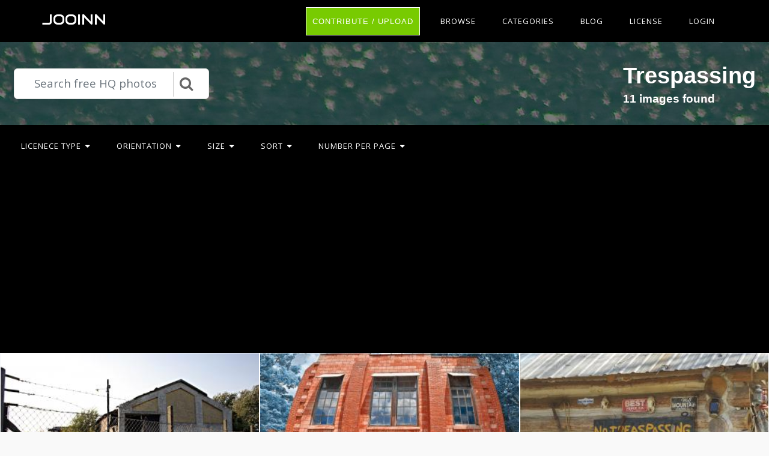

--- FILE ---
content_type: text/html; charset=utf-8
request_url: https://www.google.com/recaptcha/api2/aframe
body_size: 266
content:
<!DOCTYPE HTML><html><head><meta http-equiv="content-type" content="text/html; charset=UTF-8"></head><body><script nonce="cVnAv7fr_lQTnJTnNJqC7A">/** Anti-fraud and anti-abuse applications only. See google.com/recaptcha */ try{var clients={'sodar':'https://pagead2.googlesyndication.com/pagead/sodar?'};window.addEventListener("message",function(a){try{if(a.source===window.parent){var b=JSON.parse(a.data);var c=clients[b['id']];if(c){var d=document.createElement('img');d.src=c+b['params']+'&rc='+(localStorage.getItem("rc::a")?sessionStorage.getItem("rc::b"):"");window.document.body.appendChild(d);sessionStorage.setItem("rc::e",parseInt(sessionStorage.getItem("rc::e")||0)+1);localStorage.setItem("rc::h",'1768530709950');}}}catch(b){}});window.parent.postMessage("_grecaptcha_ready", "*");}catch(b){}</script></body></html>